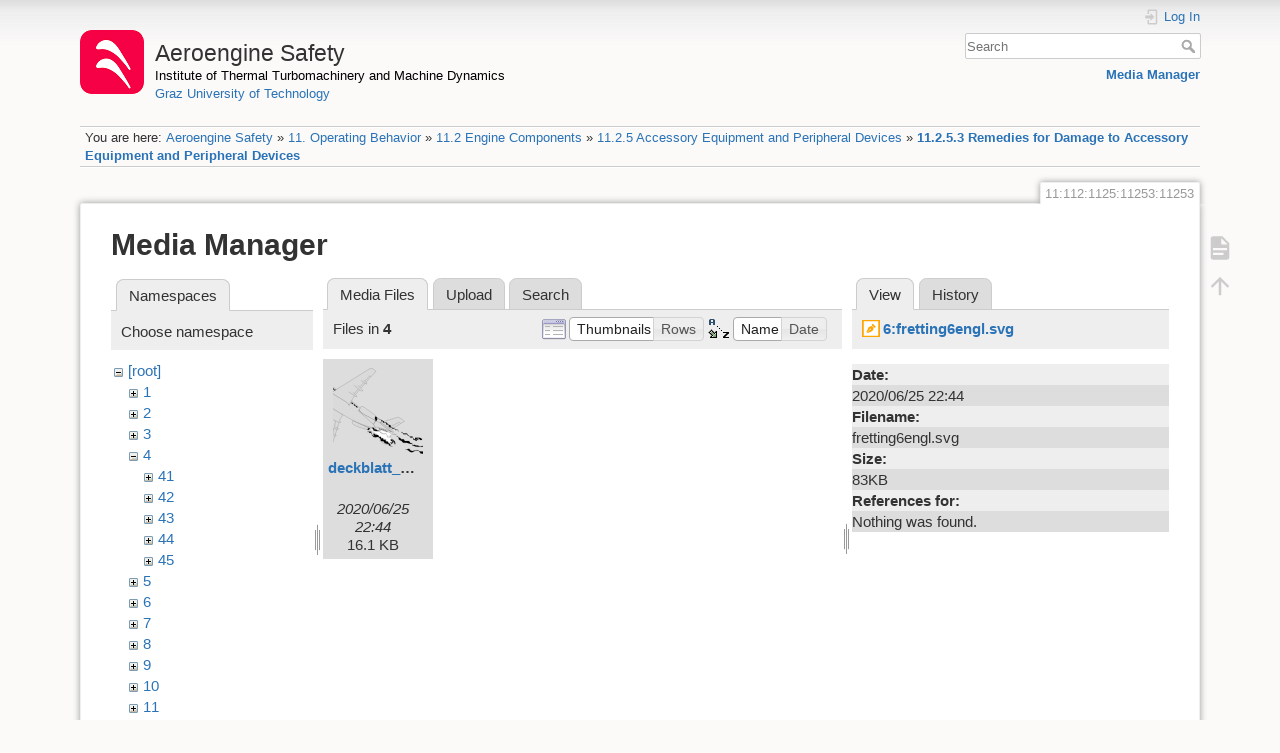

--- FILE ---
content_type: text/html; charset=utf-8
request_url: https://aeroenginesafety.tugraz.at/doku.php?id=11:112:1125:11253:11253&ns=4&tab_files=files&do=media&tab_details=view&image=6%3Afretting6engl.svg
body_size: 4499
content:
<!DOCTYPE html>
<html lang="en" dir="ltr" class="no-js">
<head>
    <meta charset="utf-8" />
    <title>11.2.5.3 Remedies for Damage to Accessory Equipment and Peripheral Devices [Aeroengine Safety]</title>
    <meta name="generator" content="DokuWiki"/>
<meta name="theme-color" content="#008800"/>
<meta name="robots" content="noindex,nofollow"/>
<link rel="search" type="application/opensearchdescription+xml" href="/lib/exe/opensearch.php" title="Aeroengine Safety"/>
<link rel="start" href="/"/>
<link rel="manifest" href="/lib/exe/manifest.php" crossorigin="use-credentials"/>
<link rel="alternate" type="application/rss+xml" title="Recent Changes" href="/feed.php"/>
<link rel="alternate" type="application/rss+xml" title="Current namespace" href="/feed.php?mode=list&amp;ns=11:112:1125:11253"/>
<link rel="alternate" type="text/html" title="Plain HTML" href="/doku.php?do=export_xhtml&amp;id=11:112:1125:11253:11253"/>
<link rel="stylesheet" href="/lib/exe/css.php?t=dokuwiki&amp;tseed=fd1f026448d825aa79581df7e6d9e321"/>
<script >var NS='11:112:1125:11253';var JSINFO = {"isadmin":0,"isauth":0,"id":"11:112:1125:11253:11253","namespace":"11:112:1125:11253","ACT":"media","useHeadingNavigation":1,"useHeadingContent":1};(function(H){H.className=H.className.replace(/\bno-js\b/,'js')})(document.documentElement);</script>
<script src="/lib/exe/jquery.php?tseed=8faf3dc90234d51a499f4f428a0eae43" defer="defer"></script>
<script src="/lib/exe/js.php?t=dokuwiki&amp;tseed=fd1f026448d825aa79581df7e6d9e321" defer="defer"></script>
    <meta name="viewport" content="width=device-width,initial-scale=1" />
    <link rel="shortcut icon" href="/lib/exe/fetch.php?media=wiki:favicon.ico" />
<link rel="apple-touch-icon" href="/lib/tpl/dokuwiki/images/apple-touch-icon.png" />
    </head>

<body>
    <div id="dokuwiki__site"><div id="dokuwiki__top" class="site dokuwiki mode_media tpl_dokuwiki     hasSidebar">

        
<!-- ********** HEADER ********** -->
<header id="dokuwiki__header"><div class="pad group">

    
    <div class="headings group">
        <ul class="a11y skip">
            <li><a href="#dokuwiki__content">skip to content</a></li>
        </ul>

        <h1 class="logo"><a href="/doku.php?id=start"  accesskey="h" title="Home [h]"><img src="/lib/exe/fetch.php?media=wiki:logo.png" width="64" height="64" alt="" /><span>Aeroengine Safety</span></a></h1>
                    <p class="claim"><a style="color:#000" href="https://www.tugraz.at/institute/ittm">Institute of Thermal Turbomachinery and Machine Dynamics</a></br><a href="https://www.tugraz.at">Graz University of Technology</a></p>
            </div>

    <div class="tools group">
        <!-- USER TOOLS -->
                    <div id="dokuwiki__usertools">
                <h3 class="a11y">User Tools</h3>
                <ul>
                    <li class="action login"><a href="/doku.php?id=11:112:1125:11253:11253&amp;do=login&amp;sectok=" title="Log In" rel="nofollow"><span>Log In</span><svg xmlns="http://www.w3.org/2000/svg" width="24" height="24" viewBox="0 0 24 24"><path d="M10 17.25V14H3v-4h7V6.75L15.25 12 10 17.25M8 2h9a2 2 0 0 1 2 2v16a2 2 0 0 1-2 2H8a2 2 0 0 1-2-2v-4h2v4h9V4H8v4H6V4a2 2 0 0 1 2-2z"/></svg></a></li>                </ul>
            </div>
        
        <!-- SITE TOOLS -->
        <div id="dokuwiki__sitetools">
            <h3 class="a11y">Site Tools</h3>
            <form action="/doku.php?id=start" method="get" role="search" class="search doku_form" id="dw__search" accept-charset="utf-8"><input type="hidden" name="do" value="search" /><input type="hidden" name="id" value="11:112:1125:11253:11253" /><div class="no"><input name="q" type="text" class="edit" title="[F]" accesskey="f" placeholder="Search" autocomplete="on" id="qsearch__in" value="" /><button value="1" type="submit" title="Search">Search</button><div id="qsearch__out" class="ajax_qsearch JSpopup"></div></div></form>            <div class="mobileTools">
                <form action="/doku.php" method="get" accept-charset="utf-8"><div class="no"><input type="hidden" name="id" value="11:112:1125:11253:11253" /><select name="do" class="edit quickselect" title="Tools"><option value="">Tools</option><optgroup label="Page Tools"><option value="">Show page</option></optgroup><optgroup label="Site Tools"><option value="media">Media Manager</option></optgroup><optgroup label="User Tools"><option value="login">Log In</option></optgroup></select><button type="submit">&gt;</button></div></form>            </div>
            <ul>
                <li class="action media"><a href="/doku.php?id=11:112:1125:11253:11253&amp;do=media&amp;ns=11%3A112%3A1125%3A11253" title="Media Manager" rel="nofollow">Media Manager</a></li>            </ul>
        </div>

    </div>

    <!-- BREADCRUMBS -->
            <div class="breadcrumbs">
                            <div class="youarehere"><span class="bchead">You are here: </span><span class="home"><bdi><a href="/doku.php?id=start" class="wikilink1" title="start" data-wiki-id="start">Aeroengine Safety</a></bdi></span> » <bdi><a href="/doku.php?id=11:11" class="wikilink1" title="11:11" data-wiki-id="11:11">11. Operating Behavior</a></bdi> » <bdi><a href="/doku.php?id=11:112:112" class="wikilink1" title="11:112:112" data-wiki-id="11:112:112">11.2 Engine Components</a></bdi> » <bdi><a href="/doku.php?id=11:112:1125:1125" class="wikilink1" title="11:112:1125:1125" data-wiki-id="11:112:1125:1125">11.2.5 Accessory Equipment and Peripheral Devices</a></bdi> » <bdi><a href="/doku.php?id=11:112:1125:11253:11253" class="wikilink1" title="11:112:1125:11253:11253" data-wiki-id="11:112:1125:11253:11253">11.2.5.3 Remedies for Damage to Accessory Equipment and Peripheral Devices</a></bdi></div>
                                </div>
    
    <hr class="a11y" />
</div></header><!-- /header -->

        <div class="wrapper group">

            
            <!-- ********** CONTENT ********** -->
            <main id="dokuwiki__content"><div class="pad group">
                
                <div class="pageId"><span>11:112:1125:11253:11253</span></div>

                <div class="page group">
                                                            <!-- wikipage start -->
                    <div id="mediamanager__page">
<h1>Media Manager</h1>
<div class="panel namespaces">
<h2>Namespaces</h2>
<div class="panelHeader">Choose namespace</div>
<div class="panelContent" id="media__tree">

<ul class="idx">
<li class="media level0 open"><img src="/lib/images/minus.gif" alt="−" /><div class="li"><a href="/doku.php?id=11:112:1125:11253:11253&amp;ns=&amp;tab_files=files&amp;do=media&amp;tab_details=view&amp;image=6%3Afretting6engl.svg" class="idx_dir">[root]</a></div>
<ul class="idx">
<li class="media level1 closed"><img src="/lib/images/plus.gif" alt="+" /><div class="li"><a href="/doku.php?id=11:112:1125:11253:11253&amp;ns=1&amp;tab_files=files&amp;do=media&amp;tab_details=view&amp;image=6%3Afretting6engl.svg" class="idx_dir">1</a></div></li>
<li class="media level1 closed"><img src="/lib/images/plus.gif" alt="+" /><div class="li"><a href="/doku.php?id=11:112:1125:11253:11253&amp;ns=2&amp;tab_files=files&amp;do=media&amp;tab_details=view&amp;image=6%3Afretting6engl.svg" class="idx_dir">2</a></div></li>
<li class="media level1 closed"><img src="/lib/images/plus.gif" alt="+" /><div class="li"><a href="/doku.php?id=11:112:1125:11253:11253&amp;ns=3&amp;tab_files=files&amp;do=media&amp;tab_details=view&amp;image=6%3Afretting6engl.svg" class="idx_dir">3</a></div></li>
<li class="media level1 open"><img src="/lib/images/minus.gif" alt="−" /><div class="li"><a href="/doku.php?id=11:112:1125:11253:11253&amp;ns=4&amp;tab_files=files&amp;do=media&amp;tab_details=view&amp;image=6%3Afretting6engl.svg" class="idx_dir">4</a></div>
<ul class="idx">
<li class="media level2 closed"><img src="/lib/images/plus.gif" alt="+" /><div class="li"><a href="/doku.php?id=11:112:1125:11253:11253&amp;ns=4%3A41&amp;tab_files=files&amp;do=media&amp;tab_details=view&amp;image=6%3Afretting6engl.svg" class="idx_dir">41</a></div></li>
<li class="media level2 closed"><img src="/lib/images/plus.gif" alt="+" /><div class="li"><a href="/doku.php?id=11:112:1125:11253:11253&amp;ns=4%3A42&amp;tab_files=files&amp;do=media&amp;tab_details=view&amp;image=6%3Afretting6engl.svg" class="idx_dir">42</a></div></li>
<li class="media level2 closed"><img src="/lib/images/plus.gif" alt="+" /><div class="li"><a href="/doku.php?id=11:112:1125:11253:11253&amp;ns=4%3A43&amp;tab_files=files&amp;do=media&amp;tab_details=view&amp;image=6%3Afretting6engl.svg" class="idx_dir">43</a></div></li>
<li class="media level2 closed"><img src="/lib/images/plus.gif" alt="+" /><div class="li"><a href="/doku.php?id=11:112:1125:11253:11253&amp;ns=4%3A44&amp;tab_files=files&amp;do=media&amp;tab_details=view&amp;image=6%3Afretting6engl.svg" class="idx_dir">44</a></div></li>
<li class="media level2 closed"><img src="/lib/images/plus.gif" alt="+" /><div class="li"><a href="/doku.php?id=11:112:1125:11253:11253&amp;ns=4%3A45&amp;tab_files=files&amp;do=media&amp;tab_details=view&amp;image=6%3Afretting6engl.svg" class="idx_dir">45</a></div></li>
</ul>
</li>
<li class="media level1 closed"><img src="/lib/images/plus.gif" alt="+" /><div class="li"><a href="/doku.php?id=11:112:1125:11253:11253&amp;ns=5&amp;tab_files=files&amp;do=media&amp;tab_details=view&amp;image=6%3Afretting6engl.svg" class="idx_dir">5</a></div></li>
<li class="media level1 closed"><img src="/lib/images/plus.gif" alt="+" /><div class="li"><a href="/doku.php?id=11:112:1125:11253:11253&amp;ns=6&amp;tab_files=files&amp;do=media&amp;tab_details=view&amp;image=6%3Afretting6engl.svg" class="idx_dir">6</a></div></li>
<li class="media level1 closed"><img src="/lib/images/plus.gif" alt="+" /><div class="li"><a href="/doku.php?id=11:112:1125:11253:11253&amp;ns=7&amp;tab_files=files&amp;do=media&amp;tab_details=view&amp;image=6%3Afretting6engl.svg" class="idx_dir">7</a></div></li>
<li class="media level1 closed"><img src="/lib/images/plus.gif" alt="+" /><div class="li"><a href="/doku.php?id=11:112:1125:11253:11253&amp;ns=8&amp;tab_files=files&amp;do=media&amp;tab_details=view&amp;image=6%3Afretting6engl.svg" class="idx_dir">8</a></div></li>
<li class="media level1 closed"><img src="/lib/images/plus.gif" alt="+" /><div class="li"><a href="/doku.php?id=11:112:1125:11253:11253&amp;ns=9&amp;tab_files=files&amp;do=media&amp;tab_details=view&amp;image=6%3Afretting6engl.svg" class="idx_dir">9</a></div></li>
<li class="media level1 closed"><img src="/lib/images/plus.gif" alt="+" /><div class="li"><a href="/doku.php?id=11:112:1125:11253:11253&amp;ns=10&amp;tab_files=files&amp;do=media&amp;tab_details=view&amp;image=6%3Afretting6engl.svg" class="idx_dir">10</a></div></li>
<li class="media level1 closed"><img src="/lib/images/plus.gif" alt="+" /><div class="li"><a href="/doku.php?id=11:112:1125:11253:11253&amp;ns=11&amp;tab_files=files&amp;do=media&amp;tab_details=view&amp;image=6%3Afretting6engl.svg" class="idx_dir">11</a></div></li>
<li class="media level1 closed"><img src="/lib/images/plus.gif" alt="+" /><div class="li"><a href="/doku.php?id=11:112:1125:11253:11253&amp;ns=12&amp;tab_files=files&amp;do=media&amp;tab_details=view&amp;image=6%3Afretting6engl.svg" class="idx_dir">12</a></div></li>
<li class="media level1 closed"><img src="/lib/images/plus.gif" alt="+" /><div class="li"><a href="/doku.php?id=11:112:1125:11253:11253&amp;ns=13&amp;tab_files=files&amp;do=media&amp;tab_details=view&amp;image=6%3Afretting6engl.svg" class="idx_dir">13</a></div></li>
<li class="media level1 closed"><img src="/lib/images/plus.gif" alt="+" /><div class="li"><a href="/doku.php?id=11:112:1125:11253:11253&amp;ns=14&amp;tab_files=files&amp;do=media&amp;tab_details=view&amp;image=6%3Afretting6engl.svg" class="idx_dir">14</a></div></li>
<li class="media level1 closed"><img src="/lib/images/plus.gif" alt="+" /><div class="li"><a href="/doku.php?id=11:112:1125:11253:11253&amp;ns=15&amp;tab_files=files&amp;do=media&amp;tab_details=view&amp;image=6%3Afretting6engl.svg" class="idx_dir">15</a></div></li>
<li class="media level1 closed"><img src="/lib/images/plus.gif" alt="+" /><div class="li"><a href="/doku.php?id=11:112:1125:11253:11253&amp;ns=16&amp;tab_files=files&amp;do=media&amp;tab_details=view&amp;image=6%3Afretting6engl.svg" class="idx_dir">16</a></div></li>
<li class="media level1 closed"><img src="/lib/images/plus.gif" alt="+" /><div class="li"><a href="/doku.php?id=11:112:1125:11253:11253&amp;ns=17&amp;tab_files=files&amp;do=media&amp;tab_details=view&amp;image=6%3Afretting6engl.svg" class="idx_dir">17</a></div></li>
<li class="media level1 closed"><img src="/lib/images/plus.gif" alt="+" /><div class="li"><a href="/doku.php?id=11:112:1125:11253:11253&amp;ns=18&amp;tab_files=files&amp;do=media&amp;tab_details=view&amp;image=6%3Afretting6engl.svg" class="idx_dir">18</a></div></li>
<li class="media level1 closed"><img src="/lib/images/plus.gif" alt="+" /><div class="li"><a href="/doku.php?id=11:112:1125:11253:11253&amp;ns=19&amp;tab_files=files&amp;do=media&amp;tab_details=view&amp;image=6%3Afretting6engl.svg" class="idx_dir">19</a></div></li>
<li class="media level1 closed"><img src="/lib/images/plus.gif" alt="+" /><div class="li"><a href="/doku.php?id=11:112:1125:11253:11253&amp;ns=20&amp;tab_files=files&amp;do=media&amp;tab_details=view&amp;image=6%3Afretting6engl.svg" class="idx_dir">20</a></div></li>
<li class="media level1 closed"><img src="/lib/images/plus.gif" alt="+" /><div class="li"><a href="/doku.php?id=11:112:1125:11253:11253&amp;ns=21&amp;tab_files=files&amp;do=media&amp;tab_details=view&amp;image=6%3Afretting6engl.svg" class="idx_dir">21</a></div></li>
<li class="media level1 closed"><img src="/lib/images/plus.gif" alt="+" /><div class="li"><a href="/doku.php?id=11:112:1125:11253:11253&amp;ns=22&amp;tab_files=files&amp;do=media&amp;tab_details=view&amp;image=6%3Afretting6engl.svg" class="idx_dir">22</a></div></li>
<li class="media level1 closed"><img src="/lib/images/plus.gif" alt="+" /><div class="li"><a href="/doku.php?id=11:112:1125:11253:11253&amp;ns=23&amp;tab_files=files&amp;do=media&amp;tab_details=view&amp;image=6%3Afretting6engl.svg" class="idx_dir">23</a></div></li>
<li class="media level1 closed"><img src="/lib/images/plus.gif" alt="+" /><div class="li"><a href="/doku.php?id=11:112:1125:11253:11253&amp;ns=24&amp;tab_files=files&amp;do=media&amp;tab_details=view&amp;image=6%3Afretting6engl.svg" class="idx_dir">24</a></div></li>
<li class="media level1 closed"><img src="/lib/images/plus.gif" alt="+" /><div class="li"><a href="/doku.php?id=11:112:1125:11253:11253&amp;ns=25&amp;tab_files=files&amp;do=media&amp;tab_details=view&amp;image=6%3Afretting6engl.svg" class="idx_dir">25</a></div></li>
<li class="media level1 closed"><img src="/lib/images/plus.gif" alt="+" /><div class="li"><a href="/doku.php?id=11:112:1125:11253:11253&amp;ns=wiki&amp;tab_files=files&amp;do=media&amp;tab_details=view&amp;image=6%3Afretting6engl.svg" class="idx_dir">wiki</a></div></li>
</ul></li>
</ul>
</div>
</div>
<div class="panel filelist">
<h2 class="a11y">Media Files</h2>
<ul class="tabs">
<li><strong>Media Files</strong></li>
<li><a href="/doku.php?id=11:112:1125:11253:11253&amp;tab_files=upload&amp;do=media&amp;tab_details=view&amp;image=6%3Afretting6engl.svg&amp;ns=4">Upload</a></li>
<li><a href="/doku.php?id=11:112:1125:11253:11253&amp;tab_files=search&amp;do=media&amp;tab_details=view&amp;image=6%3Afretting6engl.svg&amp;ns=4">Search</a></li>
</ul>
<div class="panelHeader">
<h3>Files in <strong>4</strong></h3>
<form method="get" action="/doku.php?id=11:112:1125:11253:11253" class="options doku_form" accept-charset="utf-8"><input type="hidden" name="sectok" value="" /><input type="hidden" name="do" value="media" /><input type="hidden" name="tab_files" value="files" /><input type="hidden" name="tab_details" value="view" /><input type="hidden" name="image" value="6:fretting6engl.svg" /><input type="hidden" name="ns" value="4" /><div class="no"><ul>
<li class="listType"><label for="listType__thumbs" class="thumbs">
<input name="list_dwmedia" type="radio" value="thumbs" id="listType__thumbs" class="thumbs" checked="checked" />
<span>Thumbnails</span>
</label><label for="listType__rows" class="rows">
<input name="list_dwmedia" type="radio" value="rows" id="listType__rows" class="rows" />
<span>Rows</span>
</label></li>
<li class="sortBy"><label for="sortBy__name" class="name">
<input name="sort_dwmedia" type="radio" value="name" id="sortBy__name" class="name" checked="checked" />
<span>Name</span>
</label><label for="sortBy__date" class="date">
<input name="sort_dwmedia" type="radio" value="date" id="sortBy__date" class="date" />
<span>Date</span>
</label></li>
<li><button value="1" type="submit">Apply</button></li>
</ul>
</div></form></div>
<div class="panelContent">
<ul class="thumbs"><li><dl title="deckblatt_1eng.svg"><dt><a id="l_:4:deckblatt_1eng.svg" class="image thumb" href="/doku.php?id=11:112:1125:11253:11253&amp;image=4%3Adeckblatt_1eng.svg&amp;ns=4&amp;tab_details=view&amp;do=media&amp;tab_files=files"><img src="/lib/exe/fetch.php?w=90&amp;h=90&amp;tok=7c58ef&amp;media=4:deckblatt_1eng.svg" alt="deckblatt_1eng.svg" loading="lazy" width="90" height="90" /></a></dt><dd class="name"><a href="/doku.php?id=11:112:1125:11253:11253&amp;image=4%3Adeckblatt_1eng.svg&amp;ns=4&amp;tab_details=view&amp;do=media&amp;tab_files=files" id="h_:4:deckblatt_1eng.svg">deckblatt_1eng.svg</a></dd><dd class="size">&#160;</dd><dd class="date">2020/06/25 22:44</dd><dd class="filesize">16.1 KB</dd></dl></li></ul>
</div>
</div>
<div class="panel file">
<h2 class="a11y">File</h2>
<ul class="tabs">
<li><strong>View</strong></li>
<li><a href="/doku.php?id=11:112:1125:11253:11253&amp;tab_details=history&amp;do=media&amp;tab_files=files&amp;image=6%3Afretting6engl.svg&amp;ns=4">History</a></li>
</ul>
<div class="panelHeader"><h3><strong><a href="/lib/exe/fetch.php?media=6:fretting6engl.svg" class="select mediafile mf_svg" title="View original file">6:fretting6engl.svg</a></strong></h3></div>
<div class="panelContent">
<ul class="actions"></ul><dl>
<dt>Date:</dt><dd>2020/06/25 22:44</dd>
<dt>Filename:</dt><dd>fretting6engl.svg</dd>
<dt>Size:</dt><dd>83KB</dd>
</dl>
<dl>
<dt>References for:</dt><dd>Nothing was found.</dd></dl>
</div>
</div>
</div>
                    <!-- wikipage stop -->
                    <div>
  <span style="float: right"> &copy 2026 <a href="https://www.tugraz.at/institutes/ittm/home/" class="interwiki iw_cp" title="https://www.tugraz.at/institutes/ittm/home/">ITTM</a> &amp <a href="https://www.turboconsult.de/" class="interwiki iw_tc" title="https://www.turboconsult.de/">Axel Rossmann</a></span>
</div>                </div>

                <div class="docInfo"><bdi>11/112/1125/11253/11253.txt</bdi> · Last modified: <time datetime="2020-08-18T20:33:58+0200">2020/08/18 20:33</time> by <bdi>127.0.0.1</bdi></div>

                
                <hr class="a11y" />
            </div></main><!-- /content -->

            <!-- PAGE ACTIONS -->
            <nav id="dokuwiki__pagetools" aria-labelledby="dokuwiki__pagetools__heading">
                <h3 class="a11y" id="dokuwiki__pagetools__heading">Page Tools</h3>
                <div class="tools">
                    <ul>
                        <li class="show"><a href="/doku.php?id=11:112:1125:11253:11253&amp;do=" title="Show page [v]" rel="nofollow" accesskey="v"><span>Show page</span><svg xmlns="http://www.w3.org/2000/svg" width="24" height="24" viewBox="0 0 24 24"><path d="M13 9h5.5L13 3.5V9M6 2h8l6 6v12a2 2 0 0 1-2 2H6a2 2 0 0 1-2-2V4c0-1.11.89-2 2-2m9 16v-2H6v2h9m3-4v-2H6v2h12z"/></svg></a></li><li class="top"><a href="#dokuwiki__top" title="Back to top [t]" rel="nofollow" accesskey="t"><span>Back to top</span><svg xmlns="http://www.w3.org/2000/svg" width="24" height="24" viewBox="0 0 24 24"><path d="M13 20h-2V8l-5.5 5.5-1.42-1.42L12 4.16l7.92 7.92-1.42 1.42L13 8v12z"/></svg></a></li>                    </ul>
                </div>
            </nav>
        </div><!-- /wrapper -->

        
<!-- ********** FOOTER ********** -->
<footer id="dokuwiki__footer"><div class="pad">
    <div class="license">Except where otherwise noted, content on this wiki is licensed under the following license: <bdi><a href="https://creativecommons.org/licenses/by-nc-nd/4.0/" rel="license" class="urlextern" target="_blank">CC Attribution-NonCommercial-NoDerivatives 4.0 International</a></bdi></div>
    <div class="buttons">
        <a href="https://creativecommons.org/licenses/by-nc-nd/4.0/" rel="license" target="_blank"><img src="/lib/images/license/button/cc-by-nc-nd.png" alt="CC Attribution-NonCommercial-NoDerivatives 4.0 International" /></a>        <a href="https://www.dokuwiki.org/donate" title="Donate" target="_blank"><img
            src="/lib/tpl/dokuwiki/images/button-donate.gif" width="80" height="15" alt="Donate" /></a>
        <a href="https://php.net" title="Powered by PHP" target="_blank"><img
            src="/lib/tpl/dokuwiki/images/button-php.gif" width="80" height="15" alt="Powered by PHP" /></a>
        <a href="//validator.w3.org/check/referer" title="Valid HTML5" target="_blank"><img
            src="/lib/tpl/dokuwiki/images/button-html5.png" width="80" height="15" alt="Valid HTML5" /></a>
        <a href="//jigsaw.w3.org/css-validator/check/referer?profile=css3" title="Valid CSS" target="_blank"><img
            src="/lib/tpl/dokuwiki/images/button-css.png" width="80" height="15" alt="Valid CSS" /></a>
        <a href="https://dokuwiki.org/" title="Driven by DokuWiki" target="_blank"><img
            src="/lib/tpl/dokuwiki/images/button-dw.png" width="80" height="15"
            alt="Driven by DokuWiki" /></a>
    </div>

    <div id="aesw-footer-div">
  <a class="aesw-footer-link" href="https://www.tugraz.at/en/about-this-page/legal-notice/" title="Legal Notice">Legal Notice</a>
  <a class="aesw-footer-link" href="https://datenschutz.tugraz.at/erklaerung/" title="Privacy Notice">Privacy Notice</a>
  <a class="aesw-footer-link" href="doku.php?id=licenses" title="Licenses">Licenses</a>
  <a class="aesw-footer-link" href="doku.php?id=cookie-policy" title="Cookie Policy">Cookie Policy</a>
</div></div></footer><!-- /footer -->
    </div></div><!-- /site -->

    <div class="no"><img src="/lib/exe/taskrunner.php?id=11%3A112%3A1125%3A11253%3A11253&amp;1769086521" width="2" height="1" alt="" /></div>
    <div id="screen__mode" class="no"></div></body>
</html>


--- FILE ---
content_type: image/svg+xml
request_url: https://aeroenginesafety.tugraz.at/lib/exe/fetch.php?w=90&h=90&tok=7c58ef&media=4:deckblatt_1eng.svg
body_size: 16522
content:
<svg id="Ebene_1" data-name="Ebene 1" xmlns="http://www.w3.org/2000/svg" width="120.77mm" height="61.38mm" viewBox="0 0 342.34 174">
  <defs>
    <style>
      .cls-1 {
        fill: #dadada;
      }

      .cls-1, .cls-2, .cls-3, .cls-4, .cls-5, .cls-6, .cls-7 {
        stroke: #000;
        stroke-miterlimit: 1;
        stroke-width: 0.25px;
      }

      .cls-3 {
        fill: none;
      }

      .cls-4 {
        fill: #020202;
      }

      .cls-5 {
        fill: #050505;
      }

      .cls-6 {
        fill: #030303;
      }

      .cls-7 {
        fill: #fff;
      }
    </style>
  </defs>
  <title>deckblatt_1eng.svg</title>
  <g>
    <path class="cls-1" d="M319.7,433.74l20.74,13.84s22.88-15.47,25.73-15.77a27,27,0,0,0-12.6-8.4l-33.83,10.28" transform="translate(-142.95 -320.58)"/>
    <path class="cls-1" d="M278.75,409.44c-.15.45,1.05-2.7,2.25-5.4s6.6-.3,6.6-.3L307,417.69l4.5,4.05c-4.35.9-1.05,8.85-1.05,8.85L299.15,424l-1-.6S281,416.19,278.75,409.44Z" transform="translate(-142.95 -320.58)"/>
    <path class="cls-1" d="M266.75,429.8v.49l31.88,14.91,2.1-2.12C286.1,439,266.75,429.8,266.75,429.8Z" transform="translate(-142.95 -320.58)"/>
    <path class="cls-2" d="M310.1,429.54s1.32-5.75,3.3-5.4l-2.66-2.21S307.5,423,310.1,429.54Z" transform="translate(-142.95 -320.58)"/>
    <polyline class="cls-3" points="215.75 114.81 212.9 112.26 192.8 123.21"/>
    <path class="cls-1" d="M315.35,443.34s3.38,1.65,3.45,2.55.6,24.3.6,24.3,5,4.8,19.05,7.8c0,0-.45-24-.3-26.1,1.05-1.2,3.9-.22,3.9-.22l-2.55-1.73Z" transform="translate(-142.95 -320.58)"/>
    <line class="cls-3" x1="196.47" y1="130.86" x2="192.8" y2="128.46"/>
    <path class="cls-2" d="M298.46,445.2s-2.48-.36-2.33,2.64l-2-.88c1.46-3.66,4.5-1.8,4.5-1.8Z" transform="translate(-142.95 -320.58)"/>
    <path class="cls-1" d="M266.75,430.29s-2.4-.45-1.2,5.1c1.2,3.9,18.75,9.15,18.75,9.15s7.67,2.46,9.62,2.76c1.64-4.25,4.71-2.1,4.71-2.1Z" transform="translate(-142.95 -320.58)"/>
    <path class="cls-1" d="M301.62,344.44l7.49-7.17,2-2.75-7-5.4-5.4.67-73.12,45.45c-.23,4.73,34.16,19.14,33.52,25.65l9.45-17.55Z" transform="translate(-142.95 -320.58)"/>
    <path class="cls-1" d="M282.28,352.29s10.8,8.78,11.25,6.75-6.53-7.65-6.53-7.65" transform="translate(-142.95 -320.58)"/>
    <path class="cls-1" d="M268.55,361.52s15.46,14.31,16.65,11c.9-2.47-9.9-10.57-9.9-10.57" transform="translate(-142.95 -320.58)"/>
    <path class="cls-1" d="M258.43,374.34s14.62,11,15.75,9.68-7.65-8.55-7.65-8.55" transform="translate(-142.95 -320.58)"/>
    <polyline class="cls-3" points="158.22 24.51 156.09 22.65 146.86 32.78"/>
    <line class="cls-3" x1="144.5" y1="35.76" x2="136.85" y2="44.08"/>
    <line class="cls-3" x1="133.7" y1="48.36" x2="126.05" y2="57.13"/>
    <path class="cls-3" d="M264.05,391.67" transform="translate(-142.95 -320.58)"/>
    <path class="cls-3" d="M280.25,405.62" transform="translate(-142.95 -320.58)"/>
    <path class="cls-1" d="M280.25,405.46l-2.53,6.24c29.4,19.65,31.63,31.18,31.63,31.18s1.95,3-.75,2.1S280,439.13,248,419l-8.25-4.13L213.87,398s-65.92-52-68.4-64.13a14.94,14.94,0,0,1-2.25-8.55c.3-6.53,8.1-4.27,8.1-4.27l6.08,1.12s-2.09,1.33,10.35,2.63c10.8,1.12,66.82,44.62,66.82,44.62l-9.11,5.63c-.22,4.72,34.16,19.14,33.66,25.81l4.84-9Z" transform="translate(-142.95 -320.58)"/>
    <polygon class="cls-1" points="103.77 98.31 97.92 109.11 83.52 155.68 80.6 158.61 68.22 152.53 67.1 149.16 70.92 77.61 103.77 98.31"/>
    <path class="cls-1" d="M241.1,430.37a13.43,13.43,0,0,1,1.8,2.92c-3.6,1.8-18.22-7.42-18.22-7.42" transform="translate(-142.95 -320.58)"/>
    <path class="cls-1" d="M221.53,441.84s16,7.65,17.1,4.5a3.74,3.74,0,0,0-2.25-2.25c-.68-.22-5.63-1.35-5.63-1.35L233,430.37" transform="translate(-142.95 -320.58)"/>
    <path class="cls-1" d="M219.5,454.89s13.05,7,14.63,4.5S222,453.54,222,453.54" transform="translate(-142.95 -320.58)"/>
    <path class="cls-3" d="M228.05,470.64l-3.37-1.12s2-11.7,2-11" transform="translate(-142.95 -320.58)"/>
    <path class="cls-3" d="M227.83,454.44s1.8-10.57,1.8-9.45" transform="translate(-142.95 -320.58)"/>
    <path class="cls-2" d="M158,322.74c-24.75-8.4-11.25,13.8-11.25,13.8S143.75,323.49,158,322.74Z" transform="translate(-142.95 -320.58)"/>
    <path class="cls-2" d="M344.75,443.79c-1.8,0-3.9.6-4.8-.3-1.2-.9.6-4.5-1.8-5.1-1.8-.3-3.6.6-4.2-.9-.9-1.2-.9-3-1.8-3.3-1.8-.6-3.9-.3-5.7-.3,0-1.2.3-2.4-.9-3a27.43,27.43,0,0,1-4.2-2.1c-.9-.9-2.7,0-4.2-.6-.6,0-.3-1.2-.3-2.1h-1.8c.75,0,1.43-.22,1.8,0,.3.45-.15,1.58.3,2.1,1.35.38,3.38-.75,4.2.6a2.32,2.32,0,0,1-.6,2.7c1.35.23,3.15-.67,4.05.45.45.45,0,2,.45,2.25,1.35.68,3.6-.22,5.18.45.67.45,0,2.48.9,2.93,1.12.9,2.92,0,4.5,0,0,1.8-.68,3.82,1.12,4.95,2,1.12,4.28.9,6.53.9a11.63,11.63,0,0,1-2.93.45" transform="translate(-142.95 -320.58)"/>
    <path class="cls-4" d="M343,445.59c1.8.3,3.6-.9,4.8,0,.6.3,0,1.8.6,2.7,0,.3,1.2.3,1.8,0,.9-.6,2.1-1.2,2.4-.6a5.56,5.56,0,0,1,2.1,3.6h0c-.6-1.35-.82-2.92-2.1-3.6-1.65-.45-3.45,0-5,0,0-.67.22-1.57.22-2.1-1.12-1.5-3.37-1-5.17-1" transform="translate(-142.95 -320.58)"/>
    <path class="cls-2" d="M387.35,468.69c-.3-2.4-3-2.7-4.2-4.5-.6-.6-.3-2.7-1.5-3-2.1-.9-4.5.3-6.6-.9s-2.1-4.2-3.9-5.1c-2.1-1.2-5.4.6-8.1-.3-.9,0-.3-1.8-.9-2.1a1.93,1.93,0,0,0-2.7.3c1.13-1.69,3.6,1.58,4.5,3.38,2.7.22,5.18-.23,7.88,0,0,2,1.35,3.6,3.37,3.15,0,.22-.22.45-.15.67.83,0,1.95-.45,2.4.23a3.69,3.69,0,0,1,0,2.7,3,3,0,0,0,3.38-1.35c.22-.45.9.22.9.9h.45v.45c1.35.67.9,2.92,1.57,3.82.68,1.13,2.25.68,3.6.68v1c.68.6,2,1.05,2.25.38.68-.9-.45-2.48-.22-3.83h.9c0,.45,0,.9.45,1.13V467c.67.9,1.8.68,2.92.68-.67-1.35-3.37-2-2.47-3.6.45-.68,1.35,0,2.25.45,2,1.35,3.37,4.27,6.22,2.92,1.65-.78-1.5-3.6-3-3.9-3.3-.9-6.9-.3-10.2-.3" transform="translate(-142.95 -320.58)"/>
    <path class="cls-5" d="M414.05,471.09a2.28,2.28,0,0,0-1.5-2.7c-2.1-.9-4.8.3-6.9-.6-1.2-.3-1.8-1.8-2.4-3.3-.3-.3-1.2,0-1.8,0,1,0,1.88-1.27,3-1.27,0,.67.45.67.9.67,0,.23,0,.45.23.45h.9c.22,1.8-.68,3.83.67,5,1.13,1.13,3.38,0,5,.68a17.81,17.81,0,0,0,3.38.45H415" transform="translate(-142.95 -320.58)"/>
    <path class="cls-6" d="M483.65,463.59c-2.7-.3-4.8.9-6.9,2.4-.3.6-2.1.9-2.4,0-2.1-4.8-7.2-4.2-11.1-3.3-2.1.6-3.6,2.4-5.4,4.2-.3.6-1.8,0-2.7.3a8.88,8.88,0,0,1-3,.6h1.5a4.12,4.12,0,0,1,1.5,2.4c.3,1.2,1.5,1.8,2.4,3a1,1,0,0,0,.9-.9h0c-2.4.3-4.8,0-5.1-2.7-2.7-.6-5.4,0-8.4-1.5-1.8-1.2-4.2.6-6.3-.3-.9-.3.3,2.1-.9,2.1-.6-.6-.6-1.8-1.2-1.8-3.9-.9-7.5,0-11.1,1.5a5.78,5.78,0,0,1-6.9-1.8c-.6-.9-2.4-.3-3.9-.3,1.5,0,3.3-1.35,5.1-1.12,1.13.22,1.8,1.35,2.48,2.25.45.9,1.35.45,2,1.12.23.23.9-.22,1.2-.15A11,11,0,0,0,429,470c.67-.23.9-.9,1.35-1.35a3.47,3.47,0,0,1,3.6-.23,3.19,3.19,0,0,0,1.57.45,1.8,1.8,0,0,1,1.58-2,36.5,36.5,0,0,1,9.9.22c.9.23.67,1.58,1.12,2.48.9,2,4,1.35,6.08,2.47.67.45.22,1.13.45,1.8a3.35,3.35,0,0,0,4.05.9c.22-.22-.23-.9,0-1.12a9.58,9.58,0,0,1,6.52-2.25c-2.7-.23-5.4.9-7.65-.9-.45-.23-.45-1.13-.22-1.8h.9v.45c.45,0,1.12.22,1.12,0,.9-1.58,1.13-3.6,2.7-4.5.68-.23,1.13.22,1.8.45a2.87,2.87,0,0,0,2.7,0c1.58-1.13,3.15-3.38,4.95-2.48,1.13.68,0,3.38,1.35,3.83,2,.67,4.5.45,7,.22v-.67a7.16,7.16,0,0,1,3.15-1.8,3.71,3.71,0,0,0,2.25-.45" transform="translate(-142.95 -320.58)"/>
    <path class="cls-5" d="M454.85,489.39c-2.05-.55-3.9,1.8-5.4,1.8-.9,0,0-2.1-.3-3.3-.1-.39,1.2-1.95,2.1-2.85.23,1.35-.67,2.93.45,3.83C452.38,489.54,453.73,489.09,454.85,489.39Z" transform="translate(-142.95 -320.58)"/>
    <path class="cls-2" d="M426.65,487.59a38,38,0,0,1-5.4,1.8c-1.8.6-3.3,2.7-5.1,3.6-5.4,2.4-11.7,1.2-17.4.9-.9,0-1.8-.9-2.7-1.8-.6-1.2-.9-3-2.1-3.3a11.4,11.4,0,0,0-6.3-.6c-2.1.6-3.6,1.8-5.4,2.7a5.85,5.85,0,0,1-4.5,0c-2.1-.9-3.6-3-6-4.2-1.2-.6-3-.3-4.2-.9,2.76,1.38,4.95-1.42,7.65-1.2,1.13,0,.9,1.58,1.58,2.25,2.25,2.7,6.52,2,9.67,1.13a8.81,8.81,0,0,1,5.4-.68c.68,0,1.35.9,2.1,1.5s1.73.53,2.63.75c5.17.68,10.12.23,15.07.45.23,0,.45.68.68,1.13a4.06,4.06,0,0,0,3.6,0c1.35-.9,3.15-1.35,4.27-2.48.45-.45,0-1.57.23-1.8a3.84,3.84,0,0,1,3.15,0s-.23.9,0,1.13c.9.45,1.57-.9,2.47-.68,1.35.23,2.7-.22,4.05,0V488c2,.9,4.28.22,6.53.45.67,2.25,2.92,4.95,5.17,3.82,1.35-.67,1.58-2.92,2-4.5.45-.9.45-1.8,1.12-2.47,0,.67-.22,1.35,0,1.8h.9a1.86,1.86,0,0,1,1.35-.9c0,.9-.45,2.25-.15,2.92-.38-.87-1.5-1.8-1.8-.9-1.2,2.1-1.8,4.2-3.6,5.7a3.81,3.81,0,0,1-3.6,0c-1.5-.9-1.8-3-3-3.6-2.4-.9-5.1-.3-7.8-.3-.3,0,.3.6-.3.6" transform="translate(-142.95 -320.58)"/>
    <path class="cls-2" d="M343.25,480.09c-3.06,0-6.9-.6-7.5-4.2a70,70,0,0,0-7.5-2.1c-1.2-.6-1.2-2.4-2.1-3.3-1.8-1.2-4.5,0-5.7-1.5-.6-.3,0-2.1-.6-3a8.82,8.82,0,0,0-3-3.6c-3.9-1.5-9.3,1.5-12-2.1-1.8-2.1-1.2-5.7-2.4-7.8-1.2-1.8-4.2-.9-6.3-1.8v-.9c0,1.5,3.45.83,5.25,1.28.45,0,.68.9,1.05,1.42.53,1.28-.37,2.63.53,4,1.35,2,3.37,2.7,4.72,4.27.23-1.12-.45-1.57-1.12-2.47a3.35,3.35,0,0,1,0-2.93,1.42,1.42,0,0,1,1.57.23c1.58,2.92,5.18,1.57,7.65,2.47.68.45.68,2.25,1.35,2.93.9.67,2.25.22,3.15.67,1.13.68-.22,2,.68,2.7,1.35.45,2.7-.9,3.82-.45.68.45-.45,2.48.9,2.93,1.13.22,2.48-.23,3.6.22.9.23.23,1.58.45,2.48a.49.49,0,0,0,.45.45,6.5,6.5,0,0,1,2.93.22c1.35.45,1.12,2.25,2,3.15.9,1.13,2.93.9,3.38,2.25.45.68,0,1.8-.08,2.4.75,1.43,2.55,2.1,4.13,2.33C342.8,480.32,343,480.09,343.25,480.09Z" transform="translate(-142.95 -320.58)"/>
    <path class="cls-4" d="M382.85,476.79c-.55-.64-.9-1.2-1.5-1.2-3.3-.6-6.6-.9-9.9-2.4-2.1-.9-5.4.3-8.1-.6-1.2-.3-1.5-2.4-3-3.3a18.35,18.35,0,0,0-3.6-1.5c-2.7-1.2-1.2-5.4-3.3-6.9a4.65,4.65,0,0,0-3.6-.6,13.85,13.85,0,0,1,3.3-.22c.23,3.37,4.73,2.25,6.08,4.95,0,.22.22.67.22.9,1.8.67,3.83-.23,5.63.67.9.23.45,2.25,1.12,2.48,3.6,1.12,10.58-1.35,11,4.27,0,.23,2-.45,2.25.23.45,1.35,1.8.67,2.47,1.57A7.37,7.37,0,0,0,382.85,476.79Z" transform="translate(-142.95 -320.58)"/>
    <path class="cls-4" d="M406.25,479.49c-2.1,0-4.2.9-6,1.2a46.63,46.63,0,0,1-14.4-.9c-.6-2.1-3-.9-4.8-1.2.24,0,1.13-.75,1.58-1,1.35-.45,3.15-1.13,4.05-.23,1.8,1.58,4.27.68,6.3,1.13.22.22.45.9.9,1.12a6.78,6.78,0,0,0,4.72,0,24.92,24.92,0,0,1,8.1-.9c-.22.45-.67,0-1.12.23" transform="translate(-142.95 -320.58)"/>
    <path class="cls-2" d="M318.65,451.29c-1.5-1.8-3.6-1.8-5.7-2.4.3-.6-.6-.6-.6-1.2-.6,0-.9-.3-1.5-.6a12.1,12.1,0,0,0-3.3,0c0-1.2.3-2.7-.6-3-1.2-.6-3-.3-4.5-.3,1.21,0,2.55,1.43,3,2.78.23.67-.22,1.57.23,2.25,1.35,1.8,3.15,0,4.72,1.12,0,0,.23.68.45.68,2.25.22,4.5.9,6.75-.23" transform="translate(-142.95 -320.58)"/>
    <path class="cls-7" d="M320.64,448.14c1.69-.22,3.71.11,4.5,1.91a12.42,12.42,0,0,1,5.63,1.8c1.91,0,3.71-.22,5.51.9.22.12.45,0,.67,0s.12.23.23.34c.35.36.45.9.67,1.13,2.93,1.12,6.08.9,8.7,2.47a22.07,22.07,0,0,0,3.9,0h-3.9c-2.7,0-5.4-.6-7.5,1.2-1.5.9-.3,3.6-2.1,4.2-1.5.6-2.7-.6-4.2-.6a7.72,7.72,0,0,0-1.5-5.4c-1.2-1.5-3.9,0-6-.6-1.5-.6-3-1.8-4.5-2.4a6.51,6.51,0,0,1-2.1-1.8c-.3-1.8,1.58-1.5,1.73-3" transform="translate(-142.95 -320.58)"/>
    <path class="cls-2" d="M333.13,451.29h-.9a24.51,24.51,0,0,1-3.15-2c-2-.68-4.28-.9-6.3-1.8-1.58-.68-3.38-.45-5.18-.9-.45-.23-.9-.45-.9-.9,0,.22,1.24.78,1.92.9,1,.22,2,0,3,.22.45,0,.79.45,1.13.68a10.3,10.3,0,0,1,5.51,1.8c.23.11.56.33.79,0a1,1,0,0,0,.67.33c1,.12,1.58.79,2.37,1.24Z" transform="translate(-142.95 -320.58)"/>
    <path class="cls-6" d="M342.13,475.37c-1.58-.23-2-2-3.15-2.93a.79.79,0,0,1,1.12-1.12v.9C342.13,472,341.9,474,342.13,475.37Z" transform="translate(-142.95 -320.58)"/>
    <path class="cls-6" d="M342.8,473.79c-.67-1.12-.45-2.25-.9-3.37-.45-.9-2-1.13-2.7-2.25a2.14,2.14,0,0,1,.23-2,1.93,1.93,0,0,1,1.57,0c.9,1.35.9,3.15,2.48,4.28.22.45.22,1.12.45,1.57.22.23.22.68.67.68v.9c-.22.22-.67,0-1.05-.08" transform="translate(-142.95 -320.58)"/>
    <path class="cls-6" d="M347.3,476c.23-2.47-1.35-4.5-3.15-5.85-.22,0-.45.23-.67.23-.23-1.35-1.8-2.48-.9-3.83,0,0,1.35-.45,1.35.23.67,1.8,2.25,2,3.15,3.15a7.56,7.56,0,0,1,1.12,5.85A1.39,1.39,0,0,0,347.3,476Z" transform="translate(-142.95 -320.58)"/>
    <path class="cls-2" d="M294.88,451.74v.45H296v-.45Z" transform="translate(-142.95 -320.58)"/>
    <path class="cls-2" d="M297.58,452.19c-.68,2.48,2,1.13,3.6,1.8,0-.67.22-1.57,0-1.57a10.68,10.68,0,0,0-3.83-.23Z" transform="translate(-142.95 -320.58)"/>
    <path class="cls-7" d="M315.8,458c-.22,0-.22.23,0,0h0c0,1.13.9,2,1.35,2.93.9.67,3.15-.68,3.83.45a3.29,3.29,0,0,1,0,2.92c1.35,0,2.7-.45,3.82-.45a2.6,2.6,0,0,1,.9,2.25h4.95c-.22,1.35.45,2.48-.9,3.38h0c1.58.9,3.15.22,4.73.9a5.41,5.41,0,0,1,2.25,2.7c.45,1.57,2.92,1.35,3.52,3.07.53.53,1.43-.15,1.88-.82a4.23,4.23,0,0,1-3.15-2.25c-.23-.45,0-1.13,0-1.8h2.47c0,.67.45,1.35.9,1.35.68,0,.23-.9.23-1.35-.45-1.35-2.25-1.58-3.15-2.48-.9-1.35,0-2.92,1.12-4a1.87,1.87,0,0,0,0-1.57,3.28,3.28,0,0,0-2.7-1.13,30.72,30.72,0,0,0-4.5,0c0-.45-.67-.45-.6-.6-.07-1.87-.07-4.35-1.5-5.4-1.95-.75-4.87.6-6.67-.3-1.35-.67-3.15-.67-4.05-2,0-.23.22-.45.22-.68-.45,0-.9.23-1.35,0a3,3,0,0,1-.75-1.8c-.15-.45-.6-.67-1-.9h-5.17c-1.8.23-3.6.68-5.4-.22-1.8-.68-.68-2.7-1.58-3.6-.9-.23-2-.23-2.92-.45-1.13-.45-2.48,0-3.83-.45,0,0-.08,0-.24-.47" transform="translate(-142.95 -320.58)"/>
    <path class="cls-1" d="M310.4,430.59l8.7,3.45c.58,3.36,20.4,15.9,20.4,15.9L313.85,443h-4.5l-3-6.15,4-6.3-4.27,6.53-28.41-25.26,1-2.42s-.18,5,19,13.84Z" transform="translate(-142.95 -320.58)"/>
    <path class="cls-1" d="M344.9,451.74c-.42-1.71-8.33-6.92-15.15-11.36-5.15-3.36-9.63-6.35-10.05-6.64-1-.67-.92-.11-.6.3.42,3.3,18.15,14.1,20.4,15.9S345.65,454.74,344.9,451.74Z" transform="translate(-142.95 -320.58)"/>
    <path class="cls-2" d="M310.76,431.13c-.62-.23-.53-2,.2-3.88s1.81-3.27,2.43-3,.52,2-.2,3.88S311.37,431.37,310.76,431.13Z" transform="translate(-142.95 -320.58)"/>
    <path class="cls-2" d="M296.55,448.42c-.61-.24-.52-2,.2-3.88.27.11,2.35.28,2.23.85C298.26,447.29,297.17,448.65,296.55,448.42Z" transform="translate(-142.95 -320.58)"/>
    <path class="cls-2" d="M187.51,338.8a.9.9,0,0,1-.23-1.25h0a.9.9,0,0,1,1.25-.23l1.73,1.18a.9.9,0,0,1,.24,1.25h0a.9.9,0,0,1-1.25.24Z" transform="translate(-142.95 -320.58)"/>
    <path class="cls-2" d="M268.3,400.11a.89.89,0,0,1-.17-1.26h0a.9.9,0,0,1,1.26-.17l1.67,1.27a.9.9,0,0,1,.17,1.26h0a.89.89,0,0,1-1.26.17Z" transform="translate(-142.95 -320.58)"/>
    <path class="cls-2" d="M263.82,396.66a.89.89,0,0,1-.17-1.26h0a.9.9,0,0,1,1.26-.17l1.67,1.27a.9.9,0,0,1,.17,1.26h0a.89.89,0,0,1-1.26.17Z" transform="translate(-142.95 -320.58)"/>
    <path class="cls-2" d="M272.43,403.37a.9.9,0,0,1-.18-1.26h0a.9.9,0,0,1,1.26-.17l1.68,1.27a.9.9,0,0,1,.17,1.26h0a.9.9,0,0,1-1.26.18Z" transform="translate(-142.95 -320.58)"/>
    <g>
      <path class="cls-2" d="M191.4,341.79a.89.89,0,0,1-.22-1.25h0a.89.89,0,0,1,1.25-.22l1.72,1.21a.89.89,0,0,1,.22,1.25h0a.9.9,0,0,1-1.25.22Z" transform="translate(-142.95 -320.58)"/>
      <path class="cls-2" d="M195.31,344.76a.9.9,0,0,1-.22-1.26h0a.91.91,0,0,1,1.25-.22l1.72,1.21a.89.89,0,0,1,.22,1.25h0A.89.89,0,0,1,197,346Z" transform="translate(-142.95 -320.58)"/>
      <path class="cls-2" d="M199.22,347.72a.9.9,0,0,1-.22-1.26h0a.91.91,0,0,1,1.25-.22l1.72,1.21a.89.89,0,0,1,.22,1.25h0a.89.89,0,0,1-1.25.22Z" transform="translate(-142.95 -320.58)"/>
      <path class="cls-2" d="M203.13,350.68a.89.89,0,0,1-.22-1.25h0a.89.89,0,0,1,1.25-.22l1.72,1.2a.92.92,0,0,1,.22,1.26h0a.92.92,0,0,1-1.26.22Z" transform="translate(-142.95 -320.58)"/>
      <path class="cls-2" d="M207,353.64a.91.91,0,0,1-.22-1.25h0a.9.9,0,0,1,1.26-.22l1.72,1.21a.91.91,0,0,1,.22,1.25h0a.91.91,0,0,1-1.26.22Z" transform="translate(-142.95 -320.58)"/>
      <path class="cls-2" d="M210.94,356.6a.91.91,0,0,1-.22-1.25h0a.91.91,0,0,1,1.26-.22l1.71,1.21a.89.89,0,0,1,.22,1.25h0a.89.89,0,0,1-1.25.22Z" transform="translate(-142.95 -320.58)"/>
      <path class="cls-2" d="M214.85,359.57a.91.91,0,0,1-.22-1.26h0a.91.91,0,0,1,1.25-.22l1.72,1.21a.89.89,0,0,1,.22,1.25h0a.89.89,0,0,1-1.25.22Z" transform="translate(-142.95 -320.58)"/>
      <path class="cls-2" d="M218.76,362.53a.89.89,0,0,1-.22-1.25h0a.89.89,0,0,1,1.25-.22l1.72,1.2a.9.9,0,0,1,.22,1.26h0a.91.91,0,0,1-1.25.22Z" transform="translate(-142.95 -320.58)"/>
      <path class="cls-2" d="M222.67,365.49a.89.89,0,0,1-.22-1.25h0a.89.89,0,0,1,1.25-.22l1.72,1.2a.9.9,0,0,1,.22,1.26h0a.9.9,0,0,1-1.25.22Z" transform="translate(-142.95 -320.58)"/>
      <path class="cls-2" d="M226.58,368.45a.89.89,0,0,1-.22-1.25h0a.9.9,0,0,1,1.25-.22l1.72,1.21a.9.9,0,0,1,.22,1.25h0a.9.9,0,0,1-1.26.22Z" transform="translate(-142.95 -320.58)"/>
    </g>
    <path class="cls-2" d="M230.72,371.25a.9.9,0,0,1-.23-1.25h0a.9.9,0,0,1,1.25-.23l1.26.92-1.82,1.09Z" transform="translate(-142.95 -320.58)"/>
    <path class="cls-3" d="M172.15,338c-.39-.31-.17-1.27-.17-1.27,1.55-3.86,5.6-7.24,5.6-7.24l7.06,4.26s-5.49,6.39-6.1,8c0,0-.87.47-1.26.17Z" transform="translate(-142.95 -320.58)"/>
  </g>
</svg>
